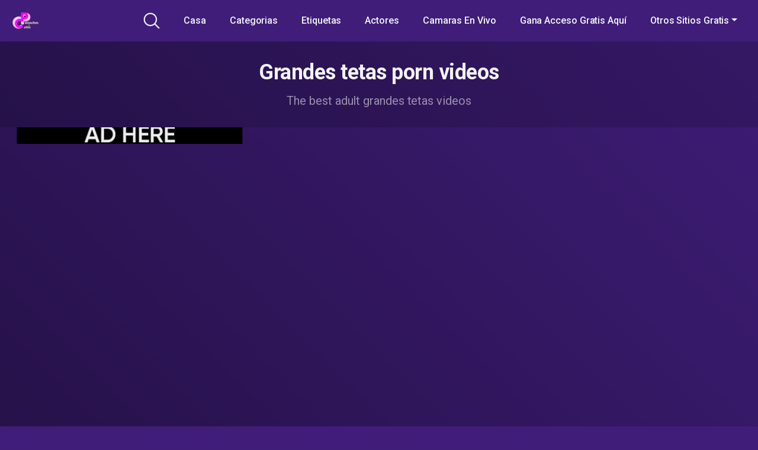

--- FILE ---
content_type: application/x-javascript
request_url: https://panochasyculos.com/wp-content/plugins/wps-paywall/public/assets/js/frontend.js?ver=1.1.0
body_size: 568
content:
/**
 * Plugin Template frontend js.
 *
 *  @package Paywall/JS
 */

jQuery(document).ready(function () {

	console.log(pwll_ajax_var)

	if (!pwll_ajax_var.has_premium_access) {
		jQuery('.premium-badge').each(function () {
			if (pwll_ajax_var.badge_featured_images) {
				var featured_image = jQuery(this);
				featured_image.before('<div class="pwll-badge"><span class="badge-icon">' + pwll_ajax_var.badge_icon_svg + '</span><span class="badge-text">' + pwll_ajax_var.badge_text + '</span></div>');
			}
		});
		// }
	}

	jQuery('.locked-button').hover(function (event) {
		if (event.type == "mouseenter") {
			jQuery('.lock-top').addClass('loaded');
		}
		if (event.type == "mouseleave") {
			jQuery('.lock-top').removeClass('loaded');
		}
	});

	jQuery(document).on('click', '.open-pwll-box', function (e) {
		e.preventDefault();
		jQuery('body').css('overflow-y', 'hidden');
		jQuery('.pwll-modal-bg').show();
		jQuery('.pwll-unlock-box').show();
		var first_plan = jQuery('.pwll-pricing-plan').first();
		first_plan.trigger('click');
	});

	jQuery('.pwll-close-modal').click(function (e) {
		e.preventDefault();
		jQuery('body').css('overflow-y', 'visible');
		jQuery('.pwll-modal-bg').hide();
		jQuery('.pwll-unlock-box').hide();
	});

	jQuery('.pwll-modal-bg').click(function (e) {
		jQuery('body').css('overflow-y', 'visible');
		jQuery(this).hide();
		jQuery('.pwll-unlock-box').hide();
	});

	jQuery('input#createaccount').click();

	jQuery('.start-membership-button').on('click', function (e) {
		e.preventDefault();
		var checked_plan = jQuery('.pwll-pricing-plan.checked');
		var checked_product_id = checked_plan.data('product-id');
		var checked_variation_id = checked_plan.data('variation-id');
		var data = {
			action: 'pwll_woocommerce_ajax_add_to_cart',
			nonce: pwll_ajax_var.ajax_nonce,
			product_id: checked_product_id,
			variation_id: checked_variation_id,
			product_sku: '',
			quantity: 1,
		};
		jQuery.ajax({
			type: 'post',
			url: pwll_ajax_var.ajax_url,
			data: data,
			beforeSend: function (response) {
				jQuery('.pwll-loading').show();
			},
			success: function (response) {
				if (response.error) {
					return;
				} else {
					window.location.href = pwll_ajax_var.checkout_url;
				}
			},
		});
	});

	jQuery('.pwll-pricing-plan').on('click', function (e) {
		e.preventDefault();
		jQuery('.pwll-pricing-plan.checked').removeClass('checked');
		jQuery(this).addClass('checked');
	});

});
